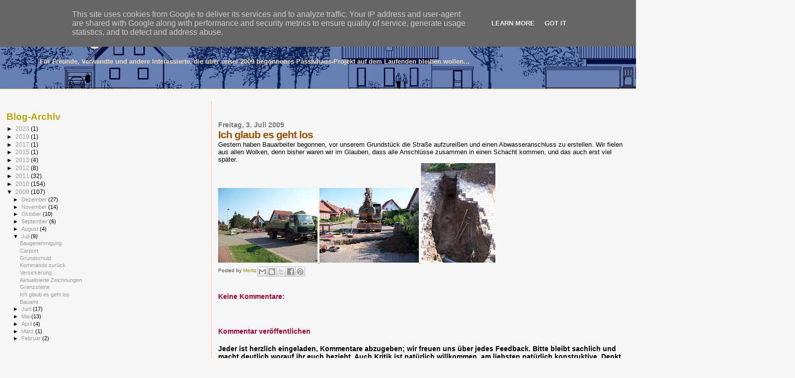

--- FILE ---
content_type: text/html; charset=UTF-8
request_url: http://baublog.maf-soft.de/2009/07/ich-glaub-es-geht-los.html
body_size: 12824
content:
<!DOCTYPE html>
<html dir='ltr'>
<head>
<link href='https://www.blogger.com/static/v1/widgets/2944754296-widget_css_bundle.css' rel='stylesheet' type='text/css'/>
<meta content='text/html; charset=UTF-8' http-equiv='Content-Type'/>
<meta content='blogger' name='generator'/>
<link href='http://baublog.maf-soft.de/favicon.ico' rel='icon' type='image/x-icon'/>
<link href='http://baublog.maf-soft.de/2009/07/ich-glaub-es-geht-los.html' rel='canonical'/>
<link rel="alternate" type="application/atom+xml" title="Bautagebuch von Anne und Moritz - Atom" href="http://baublog.maf-soft.de/feeds/posts/default" />
<link rel="alternate" type="application/rss+xml" title="Bautagebuch von Anne und Moritz - RSS" href="http://baublog.maf-soft.de/feeds/posts/default?alt=rss" />
<link rel="service.post" type="application/atom+xml" title="Bautagebuch von Anne und Moritz - Atom" href="https://www.blogger.com/feeds/5098458441803083919/posts/default" />

<link rel="alternate" type="application/atom+xml" title="Bautagebuch von Anne und Moritz - Atom" href="http://baublog.maf-soft.de/feeds/3231326911882865261/comments/default" />
<!--Can't find substitution for tag [blog.ieCssRetrofitLinks]-->
<link href='https://blogger.googleusercontent.com/img/b/R29vZ2xl/AVvXsEhSBySIIfkqC-ikFeRzYHkS_WAwMO5-3zn6Ahq8LQmPF-CoW-p-WB3EqWXJU1vls4BQbQ2zLcj72zHcZ7MzPZZUTZUBgRF8JDSaWUcelYYnc2OeyOu5LGNXLQlV7G1bcUfy4NPXAPbys28/s200/100_5776.jpg' rel='image_src'/>
<meta content='http://baublog.maf-soft.de/2009/07/ich-glaub-es-geht-los.html' property='og:url'/>
<meta content='Ich glaub es geht los' property='og:title'/>
<meta content='Gestern haben Bauarbeiter begonnen, vor unserem Grundstück die Straße aufzureißen und einen Abwasseranschluss zu erstellen. Wir fielen aus a...' property='og:description'/>
<meta content='https://blogger.googleusercontent.com/img/b/R29vZ2xl/AVvXsEhSBySIIfkqC-ikFeRzYHkS_WAwMO5-3zn6Ahq8LQmPF-CoW-p-WB3EqWXJU1vls4BQbQ2zLcj72zHcZ7MzPZZUTZUBgRF8JDSaWUcelYYnc2OeyOu5LGNXLQlV7G1bcUfy4NPXAPbys28/w1200-h630-p-k-no-nu/100_5776.jpg' property='og:image'/>
<title>Bautagebuch von Anne und Moritz: Ich glaub es geht los</title>
<style id='page-skin-1' type='text/css'><!--
/*
* Blogger Template Style
*
* Sand Dollar
* by Jason Sutter
* Updated by Blogger Team
*/
body {
margin:0px;
padding:0px;
background:#f6f6f6;
color:#000000;
font-size: small;
}
#outer-wrapper {
font:normal normal 100% 'Trebuchet MS',Trebuchet,Verdana,Sans-Serif;
}
a {
color:#DE7008;
}
a:hover {
color:#9E5205;
}
a img {
border-width: 0;
}
#content-wrapper {
padding-top: 0;
padding-right: 1em;
padding-bottom: 0;
padding-left: 1em;
}
@media all  {
div#main {
float:right;
width:66%;
padding-top:30px;
padding-right:0;
padding-bottom:10px;
padding-left:1em;
border-left:dotted 1px #e0ad12;
word-wrap: break-word; /* fix for long text breaking sidebar float in IE */
overflow: hidden;     /* fix for long non-text content breaking IE sidebar float */
}
div#sidebar {
margin-top:20px;
margin-right:0px;
margin-bottom:0px;
margin-left:0;
padding:0px;
text-align:left;
float: left;
width: 31%;
word-wrap: break-word; /* fix for long text breaking sidebar float in IE */
overflow: hidden;     /* fix for long non-text content breaking IE sidebar float */
}
}
@media handheld  {
div#main {
float:none;
width:90%;
}
div#sidebar {
padding-top:30px;
padding-right:7%;
padding-bottom:10px;
padding-left:3%;
}
}
#header {
padding-top:0px;
padding-right:0px;
padding-bottom:0px;
padding-left:0px;
margin-top:0px;
margin-right:0px;
margin-bottom:0px;
margin-left:0px;
border-bottom:dotted 1px #e0ad12;
background:#6C82B5;
}
h1 a:link  {
text-decoration:none;
color:#F5DEB3
}
h1 a:visited  {
text-decoration:none;
color:#F5DEB3
}
h1,h2,h3 {
margin: 0;
}
h1 {
padding-top:25px;
padding-right:0px;
padding-bottom:10px;
padding-left:5%;
color:#F5DEB3;
background:#32527A;
font:normal bold 300% Verdana,Sans-Serif;
letter-spacing:-2px;
}
h3.post-title {
color:#9E5205;
font:normal bold 160% Verdana,Sans-Serif;
letter-spacing:-1px;
}
h3.post-title a,
h3.post-title a:visited {
color: #9E5205;
}
h2.date-header  {
margin-top:10px;
margin-right:0px;
margin-bottom:0px;
margin-left:0px;
color:#777777;
font: normal bold 105% 'Trebuchet MS',Trebuchet,Verdana,Sans-serif;
}
h4 {
color:#aa0033;
}
#sidebar h2 {
color:#B8A80D;
margin:0px;
padding:0px;
font:normal bold 150% Verdana,Sans-serif;
}
#sidebar .widget {
margin-top:0px;
margin-right:0px;
margin-bottom:33px;
margin-left:0px;
padding-top:0px;
padding-right:0px;
padding-bottom:0px;
padding-left:0px;
font-size:95%;
}
#sidebar ul {
list-style-type:none;
padding-left: 0;
margin-top: 0;
}
#sidebar li {
margin-top:0px;
margin-right:0px;
margin-bottom:0px;
margin-left:0px;
padding-top:0px;
padding-right:0px;
padding-bottom:0px;
padding-left:0px;
list-style-type:none;
font-size:95%;
}
.description {
padding:0px;
margin-top:7px;
margin-right:12%;
margin-bottom:7px;
margin-left:5%;
color:#f5deb3;
background:transparent;
font:bold 100% Verdana,Sans-Serif;
}
.post {
margin-top:0px;
margin-right:0px;
margin-bottom:30px;
margin-left:0px;
}
.post strong {
color:#000000;
font-weight:bold;
}
pre,code {
color:#999999;
}
strike {
color:#999999;
}
.post-footer  {
padding:0px;
margin:0px;
color:#444444;
font-size:80%;
}
.post-footer a {
border:none;
color:#968a0a;
text-decoration:none;
}
.post-footer a:hover {
text-decoration:underline;
}
#comments {
padding:0px;
font-size:110%;
font-weight:bold;
}
.comment-author {
margin-top: 10px;
}
.comment-body {
font-size:100%;
font-weight:normal;
color:black;
}
.comment-footer {
padding-bottom:20px;
color:#444444;
font-size:80%;
font-weight:normal;
display:inline;
margin-right:10px
}
.deleted-comment  {
font-style:italic;
color:gray;
}
.comment-link  {
margin-left:.6em;
}
.profile-textblock {
clear: both;
margin-left: 0;
}
.profile-img {
float: left;
margin-top: 0;
margin-right: 5px;
margin-bottom: 5px;
margin-left: 0;
border: 2px solid #32527A;
}
#sidebar a:link  {
color:#999999;
text-decoration:none;
}
#sidebar a:active  {
color:#ff0000;
text-decoration:none;
}
#sidebar a:visited  {
color:sidebarlinkcolor;
text-decoration:none;
}
#sidebar a:hover {
color:#B8A80D;
text-decoration:none;
}
.feed-links {
clear: both;
line-height: 2.5em;
}
#blog-pager-newer-link {
float: left;
}
#blog-pager-older-link {
float: right;
}
#blog-pager {
text-align: center;
}
.clear {
clear: both;
}
.widget-content {
margin-top: 0.5em;
}
/** Tweaks for layout editor preview */
body#layout #outer-wrapper {
margin-top: 0;
}
body#layout #main,
body#layout #sidebar {
margin-top: 10px;
padding-top: 0;
}

--></style>
<link href='https://www.blogger.com/dyn-css/authorization.css?targetBlogID=5098458441803083919&amp;zx=7b0c0c5e-f63d-4d3e-ab7a-e43abf89005a' media='none' onload='if(media!=&#39;all&#39;)media=&#39;all&#39;' rel='stylesheet'/><noscript><link href='https://www.blogger.com/dyn-css/authorization.css?targetBlogID=5098458441803083919&amp;zx=7b0c0c5e-f63d-4d3e-ab7a-e43abf89005a' rel='stylesheet'/></noscript>
<meta name='google-adsense-platform-account' content='ca-host-pub-1556223355139109'/>
<meta name='google-adsense-platform-domain' content='blogspot.com'/>

<!-- data-ad-client=ca-pub-4806229379083824 -->

<script type="text/javascript" language="javascript">
  // Supply ads personalization default for EEA readers
  // See https://www.blogger.com/go/adspersonalization
  adsbygoogle = window.adsbygoogle || [];
  if (typeof adsbygoogle.requestNonPersonalizedAds === 'undefined') {
    adsbygoogle.requestNonPersonalizedAds = 1;
  }
</script>


</head>
<body>
<div class='navbar section' id='navbar'><div class='widget Navbar' data-version='1' id='Navbar1'><script type="text/javascript">
    function setAttributeOnload(object, attribute, val) {
      if(window.addEventListener) {
        window.addEventListener('load',
          function(){ object[attribute] = val; }, false);
      } else {
        window.attachEvent('onload', function(){ object[attribute] = val; });
      }
    }
  </script>
<div id="navbar-iframe-container"></div>
<script type="text/javascript" src="https://apis.google.com/js/platform.js"></script>
<script type="text/javascript">
      gapi.load("gapi.iframes:gapi.iframes.style.bubble", function() {
        if (gapi.iframes && gapi.iframes.getContext) {
          gapi.iframes.getContext().openChild({
              url: 'https://www.blogger.com/navbar/5098458441803083919?po\x3d3231326911882865261\x26origin\x3dhttp://baublog.maf-soft.de',
              where: document.getElementById("navbar-iframe-container"),
              id: "navbar-iframe"
          });
        }
      });
    </script><script type="text/javascript">
(function() {
var script = document.createElement('script');
script.type = 'text/javascript';
script.src = '//pagead2.googlesyndication.com/pagead/js/google_top_exp.js';
var head = document.getElementsByTagName('head')[0];
if (head) {
head.appendChild(script);
}})();
</script>
</div></div>
<div id='outer-wrapper'><div id='wrap2'>
<!-- skip links for text browsers -->
<span id='skiplinks' style='display:none;'>
<a href='#main'>skip to main </a> |
      <a href='#sidebar'>skip to sidebar</a>
</span>
<div id='header-wrapper'>
<div class='header section' id='header'><div class='widget Header' data-version='1' id='Header1'>
<div id='header-inner' style='background-image: url("https://blogger.googleusercontent.com/img/b/R29vZ2xl/AVvXsEgYnTjQaOxiwp8U726hdAJMc7BHh_0Pge34ODImI-pzT_d3M5V1VoJ53qXPa5EytGQqN1YqwLhweYNHgZDiRg0edYRohF01LF_38OB9GMOfrT45Aoj_kWA3XrrGwuqG9zk24MPfBxTkl4Q/s1600-r/Blog-Header_blau.png"); background-position: left; width: 1600px; min-height: 148px; _height: 148px; background-repeat: no-repeat; '>
<div class='titlewrapper' style='background: transparent'>
<h1 class='title' style='background: transparent; border-width: 0px'>
<a href='http://baublog.maf-soft.de/'>
Bautagebuch von Anne und Moritz
</a>
</h1>
</div>
<div class='descriptionwrapper'>
<p class='description'><span>Für Freunde, Verwandte und andere Interessierte, die über unser 2009 begonnenes Passivhaus-Projekt auf dem Laufenden bleiben wollen...</span></p>
</div>
</div>
</div></div>
</div>
<div id='content-wrapper'>
<div id='crosscol-wrapper' style='text-align:center'>
<div class='crosscol section' id='crosscol'><div class='widget AdSense' data-version='1' id='AdSense2'>
<div class='widget-content'>
<script type="text/javascript"><!--
google_ad_client="pub-4806229379083824";
google_ad_host="pub-1556223355139109";
google_ad_width=728;
google_ad_height=15;
google_ad_format="728x15_0ads_al_s";
google_ad_host_channel="0001";
google_color_border="F6F6F6";
google_color_bg="F6F6F6";
google_color_link="9E5205";
google_color_url="777777";
google_color_text="000000";
//--></script>
<script type="text/javascript"
  src="http://pagead2.googlesyndication.com/pagead/show_ads.js">
</script>
<div class='clear'></div>
</div>
</div></div>
</div>
<div id='main-wrapper'>
<div class='main section' id='main'><div class='widget Blog' data-version='1' id='Blog1'>
<div class='blog-posts hfeed'>

          <div class="date-outer">
        
<h2 class='date-header'><span>Freitag, 3. Juli 2009</span></h2>

          <div class="date-posts">
        
<div class='post-outer'>
<div class='post hentry uncustomized-post-template' itemprop='blogPost' itemscope='itemscope' itemtype='http://schema.org/BlogPosting'>
<meta content='https://blogger.googleusercontent.com/img/b/R29vZ2xl/AVvXsEhSBySIIfkqC-ikFeRzYHkS_WAwMO5-3zn6Ahq8LQmPF-CoW-p-WB3EqWXJU1vls4BQbQ2zLcj72zHcZ7MzPZZUTZUBgRF8JDSaWUcelYYnc2OeyOu5LGNXLQlV7G1bcUfy4NPXAPbys28/s200/100_5776.jpg' itemprop='image_url'/>
<meta content='5098458441803083919' itemprop='blogId'/>
<meta content='3231326911882865261' itemprop='postId'/>
<a name='3231326911882865261'></a>
<h3 class='post-title entry-title' itemprop='name'>
Ich glaub es geht los
</h3>
<div class='post-header'>
<div class='post-header-line-1'></div>
</div>
<div class='post-body entry-content' id='post-body-3231326911882865261' itemprop='description articleBody'>
Gestern haben Bauarbeiter begonnen, vor unserem Grundstück die Straße aufzureißen und einen Abwasseranschluss zu erstellen. Wir fielen aus allen Wolken, denn bisher waren wir im Glauben, dass alle Anschlüsse zusammen in einen Schacht kommen, und das auch erst viel später.<br /><a href="https://blogger.googleusercontent.com/img/b/R29vZ2xl/AVvXsEhSBySIIfkqC-ikFeRzYHkS_WAwMO5-3zn6Ahq8LQmPF-CoW-p-WB3EqWXJU1vls4BQbQ2zLcj72zHcZ7MzPZZUTZUBgRF8JDSaWUcelYYnc2OeyOu5LGNXLQlV7G1bcUfy4NPXAPbys28/s1600-h/100_5776.jpg" onblur="try {parent.deselectBloggerImageGracefully();} catch(e) {}"><img alt="" border="0" id="BLOGGER_PHOTO_ID_5354145657869197250" src="https://blogger.googleusercontent.com/img/b/R29vZ2xl/AVvXsEhSBySIIfkqC-ikFeRzYHkS_WAwMO5-3zn6Ahq8LQmPF-CoW-p-WB3EqWXJU1vls4BQbQ2zLcj72zHcZ7MzPZZUTZUBgRF8JDSaWUcelYYnc2OeyOu5LGNXLQlV7G1bcUfy4NPXAPbys28/s200/100_5776.jpg" style="cursor: pointer; width: 200px; height: 150px;" /></a><a href="https://blogger.googleusercontent.com/img/b/R29vZ2xl/AVvXsEiPbkeAGGqarniTpvZcwbm4Zp1F_HcggygCcKnCmoKsmftBK3jgIfG2b6A4TJgBXnbVQYNo_DA6Py5HfZdcNzWmAnA6LnzL4e3_yoenrTB6-reRnelgArG5b2QrGI95-QeqOgOWmU7iH1g/s1600-h/100_5775.jpg" onblur="try {parent.deselectBloggerImageGracefully();} catch(e) {}"> <img alt="" border="0" id="BLOGGER_PHOTO_ID_5354145653580901282" src="https://blogger.googleusercontent.com/img/b/R29vZ2xl/AVvXsEiPbkeAGGqarniTpvZcwbm4Zp1F_HcggygCcKnCmoKsmftBK3jgIfG2b6A4TJgBXnbVQYNo_DA6Py5HfZdcNzWmAnA6LnzL4e3_yoenrTB6-reRnelgArG5b2QrGI95-QeqOgOWmU7iH1g/s200/100_5775.jpg" style="cursor: pointer; width: 200px; height: 150px;" /></a><a href="https://blogger.googleusercontent.com/img/b/R29vZ2xl/AVvXsEgY2HaGiMQlRfLDBvrVciwjZn1fY5Z2sYaVl4rKGsvSllTpop8YuJFn0lX1ElGD43gTKUiJFOsR99MyBsehtay1zwr7qbiZbkbJK84BakNOEKQKV0zhL25jCW28-nc6CTSWBgbFnUtBS_g/s1600-h/100_5777.jpg" onblur="try {parent.deselectBloggerImageGracefully();} catch(e) {}"> <img alt="" border="0" id="BLOGGER_PHOTO_ID_5354145665073668914" src="https://blogger.googleusercontent.com/img/b/R29vZ2xl/AVvXsEgY2HaGiMQlRfLDBvrVciwjZn1fY5Z2sYaVl4rKGsvSllTpop8YuJFn0lX1ElGD43gTKUiJFOsR99MyBsehtay1zwr7qbiZbkbJK84BakNOEKQKV0zhL25jCW28-nc6CTSWBgbFnUtBS_g/s200/100_5777.jpg" style="cursor: pointer; width: 150px; height: 200px;" /></a>
<div style='clear: both;'></div>
</div>
<div class='post-footer'>
<div class='post-footer-line post-footer-line-1'>
<span class='post-author vcard'>
Posted by
<span class='fn' itemprop='author' itemscope='itemscope' itemtype='http://schema.org/Person'>
<meta content='https://www.blogger.com/profile/05465891135784448314' itemprop='url'/>
<a class='g-profile' href='https://www.blogger.com/profile/05465891135784448314' rel='author' title='author profile'>
<span itemprop='name'>Moritz</span>
</a>
</span>
</span>
<span class='post-timestamp'>
</span>
<span class='post-comment-link'>
</span>
<span class='post-icons'>
</span>
<div class='post-share-buttons goog-inline-block'>
<a class='goog-inline-block share-button sb-email' href='https://www.blogger.com/share-post.g?blogID=5098458441803083919&postID=3231326911882865261&target=email' target='_blank' title='Diesen Post per E-Mail versenden'><span class='share-button-link-text'>Diesen Post per E-Mail versenden</span></a><a class='goog-inline-block share-button sb-blog' href='https://www.blogger.com/share-post.g?blogID=5098458441803083919&postID=3231326911882865261&target=blog' onclick='window.open(this.href, "_blank", "height=270,width=475"); return false;' target='_blank' title='BlogThis!'><span class='share-button-link-text'>BlogThis!</span></a><a class='goog-inline-block share-button sb-twitter' href='https://www.blogger.com/share-post.g?blogID=5098458441803083919&postID=3231326911882865261&target=twitter' target='_blank' title='Auf X teilen'><span class='share-button-link-text'>Auf X teilen</span></a><a class='goog-inline-block share-button sb-facebook' href='https://www.blogger.com/share-post.g?blogID=5098458441803083919&postID=3231326911882865261&target=facebook' onclick='window.open(this.href, "_blank", "height=430,width=640"); return false;' target='_blank' title='In Facebook freigeben'><span class='share-button-link-text'>In Facebook freigeben</span></a><a class='goog-inline-block share-button sb-pinterest' href='https://www.blogger.com/share-post.g?blogID=5098458441803083919&postID=3231326911882865261&target=pinterest' target='_blank' title='Auf Pinterest teilen'><span class='share-button-link-text'>Auf Pinterest teilen</span></a>
</div>
</div>
<div class='post-footer-line post-footer-line-2'>
<span class='post-labels'>
</span>
</div>
<div class='post-footer-line post-footer-line-3'>
<span class='post-location'>
</span>
</div>
</div>
</div>
<div class='comments' id='comments'>
<a name='comments'></a>
<h4>Keine Kommentare:</h4>
<div id='Blog1_comments-block-wrapper'>
<dl class='avatar-comment-indent' id='comments-block'>
</dl>
</div>
<p class='comment-footer'>
<div class='comment-form'>
<a name='comment-form'></a>
<h4 id='comment-post-message'>Kommentar veröffentlichen</h4>
<p>Jeder ist herzlich eingeladen, Kommentare abzugeben; wir freuen uns über jedes Feedback. Bitte bleibt sachlich und macht deutlich worauf ihr euch bezieht. Auch Kritik ist natürlich willkommen, am liebsten natürlich konstruktive. Denkt aber daran, dass Kommentare öffentlich sind und jeder Besucher sie lesen kann.<br /><br />Bitte wählt bei <i>&quot;Kommentar schreiben als&quot;</i> nicht <i>Anonym</i> aus, sondern <i>Name/URL</i> und gebt euren Vornamen oder ein Pseudonym an. <i>URL</i> meint übrigens eine Webseite auf die ihr verweisen wollt und kann auch leer bleiben.<br /><br />Wenn ihr uns <b>privat</b> und nicht öffentlich kontaktieren wollt, einfach dazuschreiben, dass wir den Kommentar nicht veröffentlichen sollen und für die Antwort eine Emailadresse angeben. Jeder Kommentar erscheint sowieso erst nach unserer Freigabe - bisher mussten wir zum Glück nur Werbung löschen.</p>
<a href='https://www.blogger.com/comment/frame/5098458441803083919?po=3231326911882865261&hl=de&saa=85391&origin=http://baublog.maf-soft.de' id='comment-editor-src'></a>
<iframe allowtransparency='true' class='blogger-iframe-colorize blogger-comment-from-post' frameborder='0' height='410px' id='comment-editor' name='comment-editor' src='' width='100%'></iframe>
<script src='https://www.blogger.com/static/v1/jsbin/2830521187-comment_from_post_iframe.js' type='text/javascript'></script>
<script type='text/javascript'>
      BLOG_CMT_createIframe('https://www.blogger.com/rpc_relay.html');
    </script>
</div>
</p>
</div>
</div>

        </div></div>
      
</div>
<div class='blog-pager' id='blog-pager'>
<span id='blog-pager-newer-link'>
<a class='blog-pager-newer-link' href='http://baublog.maf-soft.de/2009/07/grenzsteine.html' id='Blog1_blog-pager-newer-link' title='Neuerer Post'>Neuerer Post</a>
</span>
<span id='blog-pager-older-link'>
<a class='blog-pager-older-link' href='http://baublog.maf-soft.de/2009/07/bauamt.html' id='Blog1_blog-pager-older-link' title='Älterer Post'>Älterer Post</a>
</span>
<a class='home-link' href='http://baublog.maf-soft.de/'>Startseite</a>
</div>
<div class='clear'></div>
<div class='post-feeds'>
<div class='feed-links'>
Abonnieren
<a class='feed-link' href='http://baublog.maf-soft.de/feeds/3231326911882865261/comments/default' target='_blank' type='application/atom+xml'>Kommentare zum Post (Atom)</a>
</div>
</div>
</div></div>
</div>
<div id='sidebar-wrapper'>
<div class='sidebar section' id='sidebar'><div class='widget BlogArchive' data-version='1' id='BlogArchive1'>
<h2>Blog-Archiv</h2>
<div class='widget-content'>
<div id='ArchiveList'>
<div id='BlogArchive1_ArchiveList'>
<ul class='hierarchy'>
<li class='archivedate collapsed'>
<a class='toggle' href='javascript:void(0)'>
<span class='zippy'>

        &#9658;&#160;
      
</span>
</a>
<a class='post-count-link' href='http://baublog.maf-soft.de/2023/'>
2023
</a>
<span class='post-count' dir='ltr'>(1)</span>
<ul class='hierarchy'>
<li class='archivedate collapsed'>
<a class='toggle' href='javascript:void(0)'>
<span class='zippy'>

        &#9658;&#160;
      
</span>
</a>
<a class='post-count-link' href='http://baublog.maf-soft.de/2023/05/'>
Mai
</a>
<span class='post-count' dir='ltr'>(1)</span>
</li>
</ul>
</li>
</ul>
<ul class='hierarchy'>
<li class='archivedate collapsed'>
<a class='toggle' href='javascript:void(0)'>
<span class='zippy'>

        &#9658;&#160;
      
</span>
</a>
<a class='post-count-link' href='http://baublog.maf-soft.de/2019/'>
2019
</a>
<span class='post-count' dir='ltr'>(1)</span>
<ul class='hierarchy'>
<li class='archivedate collapsed'>
<a class='toggle' href='javascript:void(0)'>
<span class='zippy'>

        &#9658;&#160;
      
</span>
</a>
<a class='post-count-link' href='http://baublog.maf-soft.de/2019/12/'>
Dezember
</a>
<span class='post-count' dir='ltr'>(1)</span>
</li>
</ul>
</li>
</ul>
<ul class='hierarchy'>
<li class='archivedate collapsed'>
<a class='toggle' href='javascript:void(0)'>
<span class='zippy'>

        &#9658;&#160;
      
</span>
</a>
<a class='post-count-link' href='http://baublog.maf-soft.de/2017/'>
2017
</a>
<span class='post-count' dir='ltr'>(1)</span>
<ul class='hierarchy'>
<li class='archivedate collapsed'>
<a class='toggle' href='javascript:void(0)'>
<span class='zippy'>

        &#9658;&#160;
      
</span>
</a>
<a class='post-count-link' href='http://baublog.maf-soft.de/2017/12/'>
Dezember
</a>
<span class='post-count' dir='ltr'>(1)</span>
</li>
</ul>
</li>
</ul>
<ul class='hierarchy'>
<li class='archivedate collapsed'>
<a class='toggle' href='javascript:void(0)'>
<span class='zippy'>

        &#9658;&#160;
      
</span>
</a>
<a class='post-count-link' href='http://baublog.maf-soft.de/2015/'>
2015
</a>
<span class='post-count' dir='ltr'>(1)</span>
<ul class='hierarchy'>
<li class='archivedate collapsed'>
<a class='toggle' href='javascript:void(0)'>
<span class='zippy'>

        &#9658;&#160;
      
</span>
</a>
<a class='post-count-link' href='http://baublog.maf-soft.de/2015/12/'>
Dezember
</a>
<span class='post-count' dir='ltr'>(1)</span>
</li>
</ul>
</li>
</ul>
<ul class='hierarchy'>
<li class='archivedate collapsed'>
<a class='toggle' href='javascript:void(0)'>
<span class='zippy'>

        &#9658;&#160;
      
</span>
</a>
<a class='post-count-link' href='http://baublog.maf-soft.de/2013/'>
2013
</a>
<span class='post-count' dir='ltr'>(4)</span>
<ul class='hierarchy'>
<li class='archivedate collapsed'>
<a class='toggle' href='javascript:void(0)'>
<span class='zippy'>

        &#9658;&#160;
      
</span>
</a>
<a class='post-count-link' href='http://baublog.maf-soft.de/2013/12/'>
Dezember
</a>
<span class='post-count' dir='ltr'>(1)</span>
</li>
</ul>
<ul class='hierarchy'>
<li class='archivedate collapsed'>
<a class='toggle' href='javascript:void(0)'>
<span class='zippy'>

        &#9658;&#160;
      
</span>
</a>
<a class='post-count-link' href='http://baublog.maf-soft.de/2013/10/'>
Oktober
</a>
<span class='post-count' dir='ltr'>(1)</span>
</li>
</ul>
<ul class='hierarchy'>
<li class='archivedate collapsed'>
<a class='toggle' href='javascript:void(0)'>
<span class='zippy'>

        &#9658;&#160;
      
</span>
</a>
<a class='post-count-link' href='http://baublog.maf-soft.de/2013/09/'>
September
</a>
<span class='post-count' dir='ltr'>(1)</span>
</li>
</ul>
<ul class='hierarchy'>
<li class='archivedate collapsed'>
<a class='toggle' href='javascript:void(0)'>
<span class='zippy'>

        &#9658;&#160;
      
</span>
</a>
<a class='post-count-link' href='http://baublog.maf-soft.de/2013/02/'>
Februar
</a>
<span class='post-count' dir='ltr'>(1)</span>
</li>
</ul>
</li>
</ul>
<ul class='hierarchy'>
<li class='archivedate collapsed'>
<a class='toggle' href='javascript:void(0)'>
<span class='zippy'>

        &#9658;&#160;
      
</span>
</a>
<a class='post-count-link' href='http://baublog.maf-soft.de/2012/'>
2012
</a>
<span class='post-count' dir='ltr'>(8)</span>
<ul class='hierarchy'>
<li class='archivedate collapsed'>
<a class='toggle' href='javascript:void(0)'>
<span class='zippy'>

        &#9658;&#160;
      
</span>
</a>
<a class='post-count-link' href='http://baublog.maf-soft.de/2012/12/'>
Dezember
</a>
<span class='post-count' dir='ltr'>(2)</span>
</li>
</ul>
<ul class='hierarchy'>
<li class='archivedate collapsed'>
<a class='toggle' href='javascript:void(0)'>
<span class='zippy'>

        &#9658;&#160;
      
</span>
</a>
<a class='post-count-link' href='http://baublog.maf-soft.de/2012/09/'>
September
</a>
<span class='post-count' dir='ltr'>(1)</span>
</li>
</ul>
<ul class='hierarchy'>
<li class='archivedate collapsed'>
<a class='toggle' href='javascript:void(0)'>
<span class='zippy'>

        &#9658;&#160;
      
</span>
</a>
<a class='post-count-link' href='http://baublog.maf-soft.de/2012/06/'>
Juni
</a>
<span class='post-count' dir='ltr'>(1)</span>
</li>
</ul>
<ul class='hierarchy'>
<li class='archivedate collapsed'>
<a class='toggle' href='javascript:void(0)'>
<span class='zippy'>

        &#9658;&#160;
      
</span>
</a>
<a class='post-count-link' href='http://baublog.maf-soft.de/2012/03/'>
März
</a>
<span class='post-count' dir='ltr'>(2)</span>
</li>
</ul>
<ul class='hierarchy'>
<li class='archivedate collapsed'>
<a class='toggle' href='javascript:void(0)'>
<span class='zippy'>

        &#9658;&#160;
      
</span>
</a>
<a class='post-count-link' href='http://baublog.maf-soft.de/2012/02/'>
Februar
</a>
<span class='post-count' dir='ltr'>(1)</span>
</li>
</ul>
<ul class='hierarchy'>
<li class='archivedate collapsed'>
<a class='toggle' href='javascript:void(0)'>
<span class='zippy'>

        &#9658;&#160;
      
</span>
</a>
<a class='post-count-link' href='http://baublog.maf-soft.de/2012/01/'>
Januar
</a>
<span class='post-count' dir='ltr'>(1)</span>
</li>
</ul>
</li>
</ul>
<ul class='hierarchy'>
<li class='archivedate collapsed'>
<a class='toggle' href='javascript:void(0)'>
<span class='zippy'>

        &#9658;&#160;
      
</span>
</a>
<a class='post-count-link' href='http://baublog.maf-soft.de/2011/'>
2011
</a>
<span class='post-count' dir='ltr'>(32)</span>
<ul class='hierarchy'>
<li class='archivedate collapsed'>
<a class='toggle' href='javascript:void(0)'>
<span class='zippy'>

        &#9658;&#160;
      
</span>
</a>
<a class='post-count-link' href='http://baublog.maf-soft.de/2011/12/'>
Dezember
</a>
<span class='post-count' dir='ltr'>(2)</span>
</li>
</ul>
<ul class='hierarchy'>
<li class='archivedate collapsed'>
<a class='toggle' href='javascript:void(0)'>
<span class='zippy'>

        &#9658;&#160;
      
</span>
</a>
<a class='post-count-link' href='http://baublog.maf-soft.de/2011/11/'>
November
</a>
<span class='post-count' dir='ltr'>(2)</span>
</li>
</ul>
<ul class='hierarchy'>
<li class='archivedate collapsed'>
<a class='toggle' href='javascript:void(0)'>
<span class='zippy'>

        &#9658;&#160;
      
</span>
</a>
<a class='post-count-link' href='http://baublog.maf-soft.de/2011/10/'>
Oktober
</a>
<span class='post-count' dir='ltr'>(4)</span>
</li>
</ul>
<ul class='hierarchy'>
<li class='archivedate collapsed'>
<a class='toggle' href='javascript:void(0)'>
<span class='zippy'>

        &#9658;&#160;
      
</span>
</a>
<a class='post-count-link' href='http://baublog.maf-soft.de/2011/09/'>
September
</a>
<span class='post-count' dir='ltr'>(3)</span>
</li>
</ul>
<ul class='hierarchy'>
<li class='archivedate collapsed'>
<a class='toggle' href='javascript:void(0)'>
<span class='zippy'>

        &#9658;&#160;
      
</span>
</a>
<a class='post-count-link' href='http://baublog.maf-soft.de/2011/07/'>
Juli
</a>
<span class='post-count' dir='ltr'>(1)</span>
</li>
</ul>
<ul class='hierarchy'>
<li class='archivedate collapsed'>
<a class='toggle' href='javascript:void(0)'>
<span class='zippy'>

        &#9658;&#160;
      
</span>
</a>
<a class='post-count-link' href='http://baublog.maf-soft.de/2011/06/'>
Juni
</a>
<span class='post-count' dir='ltr'>(2)</span>
</li>
</ul>
<ul class='hierarchy'>
<li class='archivedate collapsed'>
<a class='toggle' href='javascript:void(0)'>
<span class='zippy'>

        &#9658;&#160;
      
</span>
</a>
<a class='post-count-link' href='http://baublog.maf-soft.de/2011/05/'>
Mai
</a>
<span class='post-count' dir='ltr'>(6)</span>
</li>
</ul>
<ul class='hierarchy'>
<li class='archivedate collapsed'>
<a class='toggle' href='javascript:void(0)'>
<span class='zippy'>

        &#9658;&#160;
      
</span>
</a>
<a class='post-count-link' href='http://baublog.maf-soft.de/2011/04/'>
April
</a>
<span class='post-count' dir='ltr'>(1)</span>
</li>
</ul>
<ul class='hierarchy'>
<li class='archivedate collapsed'>
<a class='toggle' href='javascript:void(0)'>
<span class='zippy'>

        &#9658;&#160;
      
</span>
</a>
<a class='post-count-link' href='http://baublog.maf-soft.de/2011/03/'>
März
</a>
<span class='post-count' dir='ltr'>(4)</span>
</li>
</ul>
<ul class='hierarchy'>
<li class='archivedate collapsed'>
<a class='toggle' href='javascript:void(0)'>
<span class='zippy'>

        &#9658;&#160;
      
</span>
</a>
<a class='post-count-link' href='http://baublog.maf-soft.de/2011/02/'>
Februar
</a>
<span class='post-count' dir='ltr'>(2)</span>
</li>
</ul>
<ul class='hierarchy'>
<li class='archivedate collapsed'>
<a class='toggle' href='javascript:void(0)'>
<span class='zippy'>

        &#9658;&#160;
      
</span>
</a>
<a class='post-count-link' href='http://baublog.maf-soft.de/2011/01/'>
Januar
</a>
<span class='post-count' dir='ltr'>(5)</span>
</li>
</ul>
</li>
</ul>
<ul class='hierarchy'>
<li class='archivedate collapsed'>
<a class='toggle' href='javascript:void(0)'>
<span class='zippy'>

        &#9658;&#160;
      
</span>
</a>
<a class='post-count-link' href='http://baublog.maf-soft.de/2010/'>
2010
</a>
<span class='post-count' dir='ltr'>(154)</span>
<ul class='hierarchy'>
<li class='archivedate collapsed'>
<a class='toggle' href='javascript:void(0)'>
<span class='zippy'>

        &#9658;&#160;
      
</span>
</a>
<a class='post-count-link' href='http://baublog.maf-soft.de/2010/12/'>
Dezember
</a>
<span class='post-count' dir='ltr'>(4)</span>
</li>
</ul>
<ul class='hierarchy'>
<li class='archivedate collapsed'>
<a class='toggle' href='javascript:void(0)'>
<span class='zippy'>

        &#9658;&#160;
      
</span>
</a>
<a class='post-count-link' href='http://baublog.maf-soft.de/2010/11/'>
November
</a>
<span class='post-count' dir='ltr'>(4)</span>
</li>
</ul>
<ul class='hierarchy'>
<li class='archivedate collapsed'>
<a class='toggle' href='javascript:void(0)'>
<span class='zippy'>

        &#9658;&#160;
      
</span>
</a>
<a class='post-count-link' href='http://baublog.maf-soft.de/2010/10/'>
Oktober
</a>
<span class='post-count' dir='ltr'>(9)</span>
</li>
</ul>
<ul class='hierarchy'>
<li class='archivedate collapsed'>
<a class='toggle' href='javascript:void(0)'>
<span class='zippy'>

        &#9658;&#160;
      
</span>
</a>
<a class='post-count-link' href='http://baublog.maf-soft.de/2010/09/'>
September
</a>
<span class='post-count' dir='ltr'>(9)</span>
</li>
</ul>
<ul class='hierarchy'>
<li class='archivedate collapsed'>
<a class='toggle' href='javascript:void(0)'>
<span class='zippy'>

        &#9658;&#160;
      
</span>
</a>
<a class='post-count-link' href='http://baublog.maf-soft.de/2010/08/'>
August
</a>
<span class='post-count' dir='ltr'>(13)</span>
</li>
</ul>
<ul class='hierarchy'>
<li class='archivedate collapsed'>
<a class='toggle' href='javascript:void(0)'>
<span class='zippy'>

        &#9658;&#160;
      
</span>
</a>
<a class='post-count-link' href='http://baublog.maf-soft.de/2010/07/'>
Juli
</a>
<span class='post-count' dir='ltr'>(13)</span>
</li>
</ul>
<ul class='hierarchy'>
<li class='archivedate collapsed'>
<a class='toggle' href='javascript:void(0)'>
<span class='zippy'>

        &#9658;&#160;
      
</span>
</a>
<a class='post-count-link' href='http://baublog.maf-soft.de/2010/06/'>
Juni
</a>
<span class='post-count' dir='ltr'>(11)</span>
</li>
</ul>
<ul class='hierarchy'>
<li class='archivedate collapsed'>
<a class='toggle' href='javascript:void(0)'>
<span class='zippy'>

        &#9658;&#160;
      
</span>
</a>
<a class='post-count-link' href='http://baublog.maf-soft.de/2010/05/'>
Mai
</a>
<span class='post-count' dir='ltr'>(15)</span>
</li>
</ul>
<ul class='hierarchy'>
<li class='archivedate collapsed'>
<a class='toggle' href='javascript:void(0)'>
<span class='zippy'>

        &#9658;&#160;
      
</span>
</a>
<a class='post-count-link' href='http://baublog.maf-soft.de/2010/04/'>
April
</a>
<span class='post-count' dir='ltr'>(5)</span>
</li>
</ul>
<ul class='hierarchy'>
<li class='archivedate collapsed'>
<a class='toggle' href='javascript:void(0)'>
<span class='zippy'>

        &#9658;&#160;
      
</span>
</a>
<a class='post-count-link' href='http://baublog.maf-soft.de/2010/03/'>
März
</a>
<span class='post-count' dir='ltr'>(25)</span>
</li>
</ul>
<ul class='hierarchy'>
<li class='archivedate collapsed'>
<a class='toggle' href='javascript:void(0)'>
<span class='zippy'>

        &#9658;&#160;
      
</span>
</a>
<a class='post-count-link' href='http://baublog.maf-soft.de/2010/02/'>
Februar
</a>
<span class='post-count' dir='ltr'>(21)</span>
</li>
</ul>
<ul class='hierarchy'>
<li class='archivedate collapsed'>
<a class='toggle' href='javascript:void(0)'>
<span class='zippy'>

        &#9658;&#160;
      
</span>
</a>
<a class='post-count-link' href='http://baublog.maf-soft.de/2010/01/'>
Januar
</a>
<span class='post-count' dir='ltr'>(25)</span>
</li>
</ul>
</li>
</ul>
<ul class='hierarchy'>
<li class='archivedate expanded'>
<a class='toggle' href='javascript:void(0)'>
<span class='zippy toggle-open'>

        &#9660;&#160;
      
</span>
</a>
<a class='post-count-link' href='http://baublog.maf-soft.de/2009/'>
2009
</a>
<span class='post-count' dir='ltr'>(107)</span>
<ul class='hierarchy'>
<li class='archivedate collapsed'>
<a class='toggle' href='javascript:void(0)'>
<span class='zippy'>

        &#9658;&#160;
      
</span>
</a>
<a class='post-count-link' href='http://baublog.maf-soft.de/2009/12/'>
Dezember
</a>
<span class='post-count' dir='ltr'>(27)</span>
</li>
</ul>
<ul class='hierarchy'>
<li class='archivedate collapsed'>
<a class='toggle' href='javascript:void(0)'>
<span class='zippy'>

        &#9658;&#160;
      
</span>
</a>
<a class='post-count-link' href='http://baublog.maf-soft.de/2009/11/'>
November
</a>
<span class='post-count' dir='ltr'>(14)</span>
</li>
</ul>
<ul class='hierarchy'>
<li class='archivedate collapsed'>
<a class='toggle' href='javascript:void(0)'>
<span class='zippy'>

        &#9658;&#160;
      
</span>
</a>
<a class='post-count-link' href='http://baublog.maf-soft.de/2009/10/'>
Oktober
</a>
<span class='post-count' dir='ltr'>(10)</span>
</li>
</ul>
<ul class='hierarchy'>
<li class='archivedate collapsed'>
<a class='toggle' href='javascript:void(0)'>
<span class='zippy'>

        &#9658;&#160;
      
</span>
</a>
<a class='post-count-link' href='http://baublog.maf-soft.de/2009/09/'>
September
</a>
<span class='post-count' dir='ltr'>(6)</span>
</li>
</ul>
<ul class='hierarchy'>
<li class='archivedate collapsed'>
<a class='toggle' href='javascript:void(0)'>
<span class='zippy'>

        &#9658;&#160;
      
</span>
</a>
<a class='post-count-link' href='http://baublog.maf-soft.de/2009/08/'>
August
</a>
<span class='post-count' dir='ltr'>(4)</span>
</li>
</ul>
<ul class='hierarchy'>
<li class='archivedate expanded'>
<a class='toggle' href='javascript:void(0)'>
<span class='zippy toggle-open'>

        &#9660;&#160;
      
</span>
</a>
<a class='post-count-link' href='http://baublog.maf-soft.de/2009/07/'>
Juli
</a>
<span class='post-count' dir='ltr'>(9)</span>
<ul class='posts'>
<li><a href='http://baublog.maf-soft.de/2009/07/baugenehmigung.html'>Baugenehmigung</a></li>
<li><a href='http://baublog.maf-soft.de/2009/07/carport.html'>Carport</a></li>
<li><a href='http://baublog.maf-soft.de/2009/07/grundschuld.html'>Grundschuld</a></li>
<li><a href='http://baublog.maf-soft.de/2009/07/kommando-zuruck.html'>Kommando zurück</a></li>
<li><a href='http://baublog.maf-soft.de/2009/07/versickerung.html'>Versickerung</a></li>
<li><a href='http://baublog.maf-soft.de/2009/07/aktualisierte-zeichnungen.html'>Aktualisierte Zeichnungen</a></li>
<li><a href='http://baublog.maf-soft.de/2009/07/grenzsteine.html'>Grenzsteine</a></li>
<li><a href='http://baublog.maf-soft.de/2009/07/ich-glaub-es-geht-los.html'>Ich glaub es geht los</a></li>
<li><a href='http://baublog.maf-soft.de/2009/07/bauamt.html'>Bauamt</a></li>
</ul>
</li>
</ul>
<ul class='hierarchy'>
<li class='archivedate collapsed'>
<a class='toggle' href='javascript:void(0)'>
<span class='zippy'>

        &#9658;&#160;
      
</span>
</a>
<a class='post-count-link' href='http://baublog.maf-soft.de/2009/06/'>
Juni
</a>
<span class='post-count' dir='ltr'>(17)</span>
</li>
</ul>
<ul class='hierarchy'>
<li class='archivedate collapsed'>
<a class='toggle' href='javascript:void(0)'>
<span class='zippy'>

        &#9658;&#160;
      
</span>
</a>
<a class='post-count-link' href='http://baublog.maf-soft.de/2009/05/'>
Mai
</a>
<span class='post-count' dir='ltr'>(13)</span>
</li>
</ul>
<ul class='hierarchy'>
<li class='archivedate collapsed'>
<a class='toggle' href='javascript:void(0)'>
<span class='zippy'>

        &#9658;&#160;
      
</span>
</a>
<a class='post-count-link' href='http://baublog.maf-soft.de/2009/04/'>
April
</a>
<span class='post-count' dir='ltr'>(4)</span>
</li>
</ul>
<ul class='hierarchy'>
<li class='archivedate collapsed'>
<a class='toggle' href='javascript:void(0)'>
<span class='zippy'>

        &#9658;&#160;
      
</span>
</a>
<a class='post-count-link' href='http://baublog.maf-soft.de/2009/03/'>
März
</a>
<span class='post-count' dir='ltr'>(1)</span>
</li>
</ul>
<ul class='hierarchy'>
<li class='archivedate collapsed'>
<a class='toggle' href='javascript:void(0)'>
<span class='zippy'>

        &#9658;&#160;
      
</span>
</a>
<a class='post-count-link' href='http://baublog.maf-soft.de/2009/02/'>
Februar
</a>
<span class='post-count' dir='ltr'>(2)</span>
</li>
</ul>
</li>
</ul>
</div>
</div>
<div class='clear'></div>
</div>
</div><div class='widget BlogSearch' data-version='1' id='BlogSearch1'>
<h2 class='title'>Blog durchsuchen</h2>
<div class='widget-content'>
<div id='BlogSearch1_form'>
<form action='http://baublog.maf-soft.de/search' class='gsc-search-box' target='_top'>
<table cellpadding='0' cellspacing='0' class='gsc-search-box'>
<tbody>
<tr>
<td class='gsc-input'>
<input autocomplete='off' class='gsc-input' name='q' size='10' title='search' type='text' value=''/>
</td>
<td class='gsc-search-button'>
<input class='gsc-search-button' title='search' type='submit' value='Suchen'/>
</td>
</tr>
</tbody>
</table>
</form>
</div>
</div>
<div class='clear'></div>
</div><div class='widget Image' data-version='1' id='Image1'>
<h2>Sonnenertrag</h2>
<div class='widget-content'>
<a href='http://www.sonnenertrag.eu/de/maf-soft/minden/11225/11514.html'>
<img alt='Sonnenertrag' height='192' id='Image1_img' src='https://blogger.googleusercontent.com/img/b/R29vZ2xl/AVvXsEiTNlyVKwQT3MAL6WyKWiwSsYTYgYwDjk9zfdidqOaSL6tkUbM8TWCaeLQySL3L4rlvSaUm-xSm4MfIf0lKw_EL8IiScMzz5R_Y-9rDfgHVsnNemtdBdRfGMIxEGSLC07a689bdlhsFmJI/s1600-r/maf-soft_dach.jpg' width='400'/>
</a>
<br/>
<span class='caption'>(für weitere Informationen und die monatlichen Ertragsdaten auf das Bild klicken)</span>
</div>
<div class='clear'></div>
</div><div class='widget TextList' data-version='1' id='TextList1'>
<h2>Historie</h2>
<div class='widget-content'>
<ul>
<li>25.11.2009 - Richten des Hauses</li>
<li>30.11. - Innenausbau und Dacheindeckung</li>
<li>16.12. - Montage Photovoltaik</li>
<li>11.01. - Estrich</li>
<li>18.01. - Aufheizen</li>
<li>30.01. - Spachteln</li>
<li>06.02. - Tapezieren</li>
<li>08.02. - Wandfliesen</li>
<li>09.02. - Dachbodentreppe</li>
<li>17.02. - Bodenfliesen</li>
<li>22.02. - Küche</li>
<li>26.02. - Treppe</li>
<li>27.02. - Umzug</li>
<li>06.03. - Laminat</li>
<li>09.03. - Innentüren</li>
<li>31.03. - Endabnahme</li>
<li>12.05. - Pflasterarbeiten</li>
<li>09.07. - Heizung</li>
</ul>
<div class='clear'></div>
</div>
</div><div class='widget LinkList' data-version='1' id='LinkList1'>
<h2>Link-Empfehlungen</h2>
<div class='widget-content'>
<ul>
<li><a href='http://www.gruebbel.de/'>Holzbau Grübbel: Unser Holzhaus-Spezialist</a></li>
<li><a href='http://www.janssen-ftm.de/'>Firma Janßen - Fenster, Türen & mehr...</a></li>
<li><a href='http://www.fliesen-locker.de/'>Fliesen-Locker GmbH in Stadland/Seefeld</a></li>
<li><a href='http://www.deutschesonnenkraft.de/'>Deutsche Sonnenkraft - Der Zeitpunkt ist richtig</a></li>
<li><a href='http://www.digitalstrom.org/'>digitalSTROM revolutioniert den Umgang mit Energie</a></li>
<li><a href='http://www.dammann-haus.de/'>Dammann-Haus: Energiesparhäuser in Holzrahmenbauweise</a></li>
<li><a href='http://abenteuerhausbau.de/'>Die Schneiders: lesenswerter Baublog</a></li>
<li><a href='http://www.maf-soft.de/mp3test/'>MP3Test: Musiksammlung auf Fehler prüfen</a></li>
<li><a href='http://www.azspcs.net/'>Al Zimmermann's Programming Contests</a></li>
<li><a href='http://www.ketaaketi.de/'>Ketaaketi: Helfen Sie Kindern in Nepal!</a></li>
</ul>
<div class='clear'></div>
</div>
</div><div class='widget Followers' data-version='1' id='Followers1'>
<h2 class='title'>Follower</h2>
<div class='widget-content'>
<div id='Followers1-wrapper'>
<div style='margin-right:2px;'>
<div><script type="text/javascript" src="https://apis.google.com/js/platform.js"></script>
<div id="followers-iframe-container"></div>
<script type="text/javascript">
    window.followersIframe = null;
    function followersIframeOpen(url) {
      gapi.load("gapi.iframes", function() {
        if (gapi.iframes && gapi.iframes.getContext) {
          window.followersIframe = gapi.iframes.getContext().openChild({
            url: url,
            where: document.getElementById("followers-iframe-container"),
            messageHandlersFilter: gapi.iframes.CROSS_ORIGIN_IFRAMES_FILTER,
            messageHandlers: {
              '_ready': function(obj) {
                window.followersIframe.getIframeEl().height = obj.height;
              },
              'reset': function() {
                window.followersIframe.close();
                followersIframeOpen("https://www.blogger.com/followers/frame/5098458441803083919?colors\x3dCgt0cmFuc3BhcmVudBILdHJhbnNwYXJlbnQaByMwMDAwMDAiByM5OTk5OTkqByNmNmY2ZjYyByM5RTUyMDU6ByMwMDAwMDBCByM5OTk5OTlKByMwMDAwMDBSByM5OTk5OTlaC3RyYW5zcGFyZW50\x26pageSize\x3d21\x26hl\x3dde\x26origin\x3dhttp://baublog.maf-soft.de");
              },
              'open': function(url) {
                window.followersIframe.close();
                followersIframeOpen(url);
              }
            }
          });
        }
      });
    }
    followersIframeOpen("https://www.blogger.com/followers/frame/5098458441803083919?colors\x3dCgt0cmFuc3BhcmVudBILdHJhbnNwYXJlbnQaByMwMDAwMDAiByM5OTk5OTkqByNmNmY2ZjYyByM5RTUyMDU6ByMwMDAwMDBCByM5OTk5OTlKByMwMDAwMDBSByM5OTk5OTlaC3RyYW5zcGFyZW50\x26pageSize\x3d21\x26hl\x3dde\x26origin\x3dhttp://baublog.maf-soft.de");
  </script></div>
</div>
</div>
<div class='clear'></div>
</div>
</div><div class='widget Profile' data-version='1' id='Profile1'>
<h2>Über mich</h2>
<div class='widget-content'>
<dl class='profile-datablock'>
<dt class='profile-data'>
<a class='profile-name-link g-profile' href='https://www.blogger.com/profile/05465891135784448314' rel='author' style='background-image: url(//www.blogger.com/img/logo-16.png);'>
Moritz
</a>
</dt>
</dl>
<a class='profile-link' href='https://www.blogger.com/profile/05465891135784448314' rel='author'>Mein Profil vollständig anzeigen</a>
<div class='clear'></div>
</div>
</div><div class='widget PopularPosts' data-version='1' id='PopularPosts1'>
<h2>Beliebte Posts</h2>
<div class='widget-content popular-posts'>
<ul>
<li>
<div class='item-content'>
<div class='item-thumbnail'>
<a href='http://baublog.maf-soft.de/2013/09/schaukel-und-sandkasten.html' target='_blank'>
<img alt='' border='0' src='https://blogger.googleusercontent.com/img/b/R29vZ2xl/AVvXsEgM_oMIE4ddwj69bn9xYN1ceehKmv8ZsUdi2vpZmypEbH3qCDo_6atl-n__BcVhUplplRieaiq0njr9VG0jWbsUsKwhxWZyPrOHMQsEzNZmsrsHzzIM-_YbvVRekYidcbCYDxx4Tbnh8yM/w72-h72-p-k-no-nu/P9290067.JPG'/>
</a>
</div>
<div class='item-title'><a href='http://baublog.maf-soft.de/2013/09/schaukel-und-sandkasten.html'>Schaukel selber bauen</a></div>
<div class='item-snippet'> Heute haben wir die selbstgebaute Schaukel einbetoniert - die stand schon eine Weile, aber so unbefestigt auf dem Rasen stehend hob sie nat...</div>
</div>
<div style='clear: both;'></div>
</li>
<li>
<div class='item-content'>
<div class='item-thumbnail'>
<a href='http://baublog.maf-soft.de/2010/12/heizungsumbau.html' target='_blank'>
<img alt='' border='0' src='https://blogger.googleusercontent.com/img/b/R29vZ2xl/AVvXsEjXsrRbgj7z1k-stQOfTwHVdSDwezWsIZ2Ab2NXurZAXgvi-v-5QKpzElyeVj-bFzJwIdDjx1HwwRFHpuCZXFbxGKxkFsJ3Pd7ubF7ZX8wZ8C279L-_mQOvtzObfqTOaXIQVCEWHd3Eu4o/w72-h72-p-k-no-nu/100_6875.jpg'/>
</a>
</div>
<div class='item-title'><a href='http://baublog.maf-soft.de/2010/12/heizungsumbau.html'>Heizungsumbau</a></div>
<div class='item-snippet'> Nach langer und gründlicher Planung wurde heute unsere Heizung von einfach auf kompliziert umgebaut. Bisher war die Wärmepumpe fest an zwei...</div>
</div>
<div style='clear: both;'></div>
</li>
<li>
<div class='item-content'>
<div class='item-thumbnail'>
<a href='http://baublog.maf-soft.de/2009/12/heizung.html' target='_blank'>
<img alt='' border='0' src='https://blogger.googleusercontent.com/img/b/R29vZ2xl/AVvXsEgBancm2D-8TQ2TUoT8Q_pJqpSQ0qDscbeV-6KQyxxKH4qq2Cgs6SuHeAPbtyACFL3ezQOtlRpm01Uma5ktvZrax8PGZV1uy_us2E2_Mg13faNCKcFmAujd5AoYNvMI8kUYhnUyJFScuBo/w72-h72-p-k-no-nu/100_6222.JPG'/>
</a>
</div>
<div class='item-title'><a href='http://baublog.maf-soft.de/2009/12/heizung.html'>Heizung</a></div>
<div class='item-snippet'>
</div>
</div>
<div style='clear: both;'></div>
</li>
<li>
<div class='item-content'>
<div class='item-title'><a href='http://baublog.maf-soft.de/2009/10/passivhaus.html'>Passivhaus</a></div>
<div class='item-snippet'>In meinem vorherigen Posting habe ich wohlweislich nicht &quot;Passivhaus&quot; gesagt, und das kam so: erst Herr Grübbel brachte uns eigent...</div>
</div>
<div style='clear: both;'></div>
</li>
</ul>
<div class='clear'></div>
</div>
</div><div class='widget Stats' data-version='1' id='Stats1'>
<h2>Gesamtzahl der Seitenaufrufe</h2>
<div class='widget-content'>
<div id='Stats1_content' style='display: none;'>
<script src='https://www.gstatic.com/charts/loader.js' type='text/javascript'></script>
<span id='Stats1_sparklinespan' style='display:inline-block; width:75px; height:30px'></span>
<span class='counter-wrapper text-counter-wrapper' id='Stats1_totalCount'>
</span>
<div class='clear'></div>
</div>
</div>
</div><div class='widget AdSense' data-version='1' id='AdSense1'>
<div class='widget-content'>
<script type="text/javascript"><!--
google_ad_client="pub-4806229379083824";
google_ad_host="pub-1556223355139109";
google_ad_host_channel="00000+00012+00903+00048";
google_alternate_ad_url="http://www.blogger.com/img/blogger_ad160x600.html";
google_ad_width=160;
google_ad_height=600;
google_ad_format="160x600_as";
google_ad_type="text_image";
google_color_border="F6F6F6";
google_color_bg="F6F6F6";
google_color_link="B8A80D";
google_color_url="999999";
google_color_text="000000";
//--></script>
<script type="text/javascript"
  src="http://pagead2.googlesyndication.com/pagead/show_ads.js">
</script>
<div class='clear'></div>
</div>
</div></div>
</div>
<!-- spacer for skins that want sidebar and main to be the same height-->
<div class='clear'>&#160;</div>
</div>
<!-- end content-wrapper -->
</div></div>
<!-- end outer-wrapper -->
<!--It is your responsibility to notify your visitors about cookies used and data collected on your blog. Blogger makes a standard notification available for you to use on your blog, and you can customize it or replace with your own notice. See http://www.blogger.com/go/cookiechoices for more details.-->
<script defer='' src='/js/cookienotice.js'></script>
<script>
    document.addEventListener('DOMContentLoaded', function(event) {
      window.cookieChoices && cookieChoices.showCookieConsentBar && cookieChoices.showCookieConsentBar(
          (window.cookieOptions && cookieOptions.msg) || 'This site uses cookies from Google to deliver its services and to analyze traffic. Your IP address and user-agent are shared with Google along with performance and security metrics to ensure quality of service, generate usage statistics, and to detect and address abuse.',
          (window.cookieOptions && cookieOptions.close) || 'Got it',
          (window.cookieOptions && cookieOptions.learn) || 'Learn More',
          (window.cookieOptions && cookieOptions.link) || 'https://www.blogger.com/go/blogspot-cookies');
    });
  </script>

<script type="text/javascript" src="https://www.blogger.com/static/v1/widgets/2028843038-widgets.js"></script>
<script type='text/javascript'>
window['__wavt'] = 'AOuZoY7Jq-39h1hHmduMflkTPzhXO1jq2Q:1769908848935';_WidgetManager._Init('//www.blogger.com/rearrange?blogID\x3d5098458441803083919','//baublog.maf-soft.de/2009/07/ich-glaub-es-geht-los.html','5098458441803083919');
_WidgetManager._SetDataContext([{'name': 'blog', 'data': {'blogId': '5098458441803083919', 'title': 'Bautagebuch von Anne und Moritz', 'url': 'http://baublog.maf-soft.de/2009/07/ich-glaub-es-geht-los.html', 'canonicalUrl': 'http://baublog.maf-soft.de/2009/07/ich-glaub-es-geht-los.html', 'homepageUrl': 'http://baublog.maf-soft.de/', 'searchUrl': 'http://baublog.maf-soft.de/search', 'canonicalHomepageUrl': 'http://baublog.maf-soft.de/', 'blogspotFaviconUrl': 'http://baublog.maf-soft.de/favicon.ico', 'bloggerUrl': 'https://www.blogger.com', 'hasCustomDomain': true, 'httpsEnabled': false, 'enabledCommentProfileImages': true, 'gPlusViewType': 'FILTERED_POSTMOD', 'adultContent': false, 'analyticsAccountNumber': '', 'encoding': 'UTF-8', 'locale': 'de', 'localeUnderscoreDelimited': 'de', 'languageDirection': 'ltr', 'isPrivate': false, 'isMobile': false, 'isMobileRequest': false, 'mobileClass': '', 'isPrivateBlog': false, 'isDynamicViewsAvailable': true, 'feedLinks': '\x3clink rel\x3d\x22alternate\x22 type\x3d\x22application/atom+xml\x22 title\x3d\x22Bautagebuch von Anne und Moritz - Atom\x22 href\x3d\x22http://baublog.maf-soft.de/feeds/posts/default\x22 /\x3e\n\x3clink rel\x3d\x22alternate\x22 type\x3d\x22application/rss+xml\x22 title\x3d\x22Bautagebuch von Anne und Moritz - RSS\x22 href\x3d\x22http://baublog.maf-soft.de/feeds/posts/default?alt\x3drss\x22 /\x3e\n\x3clink rel\x3d\x22service.post\x22 type\x3d\x22application/atom+xml\x22 title\x3d\x22Bautagebuch von Anne und Moritz - Atom\x22 href\x3d\x22https://www.blogger.com/feeds/5098458441803083919/posts/default\x22 /\x3e\n\n\x3clink rel\x3d\x22alternate\x22 type\x3d\x22application/atom+xml\x22 title\x3d\x22Bautagebuch von Anne und Moritz - Atom\x22 href\x3d\x22http://baublog.maf-soft.de/feeds/3231326911882865261/comments/default\x22 /\x3e\n', 'meTag': '', 'adsenseClientId': 'ca-pub-4806229379083824', 'adsenseHostId': 'ca-host-pub-1556223355139109', 'adsenseHasAds': true, 'adsenseAutoAds': false, 'boqCommentIframeForm': true, 'loginRedirectParam': '', 'isGoogleEverywhereLinkTooltipEnabled': true, 'view': '', 'dynamicViewsCommentsSrc': '//www.blogblog.com/dynamicviews/4224c15c4e7c9321/js/comments.js', 'dynamicViewsScriptSrc': '//www.blogblog.com/dynamicviews/488fc340cdb1c4a9', 'plusOneApiSrc': 'https://apis.google.com/js/platform.js', 'disableGComments': true, 'interstitialAccepted': false, 'sharing': {'platforms': [{'name': 'Link abrufen', 'key': 'link', 'shareMessage': 'Link abrufen', 'target': ''}, {'name': 'Facebook', 'key': 'facebook', 'shareMessage': '\xdcber Facebook teilen', 'target': 'facebook'}, {'name': 'BlogThis!', 'key': 'blogThis', 'shareMessage': 'BlogThis!', 'target': 'blog'}, {'name': 'X', 'key': 'twitter', 'shareMessage': '\xdcber X teilen', 'target': 'twitter'}, {'name': 'Pinterest', 'key': 'pinterest', 'shareMessage': '\xdcber Pinterest teilen', 'target': 'pinterest'}, {'name': 'E-Mail', 'key': 'email', 'shareMessage': 'E-Mail', 'target': 'email'}], 'disableGooglePlus': true, 'googlePlusShareButtonWidth': 0, 'googlePlusBootstrap': '\x3cscript type\x3d\x22text/javascript\x22\x3ewindow.___gcfg \x3d {\x27lang\x27: \x27de\x27};\x3c/script\x3e'}, 'hasCustomJumpLinkMessage': true, 'jumpLinkMessage': 'Read more \xbb', 'pageType': 'item', 'postId': '3231326911882865261', 'postImageThumbnailUrl': 'https://blogger.googleusercontent.com/img/b/R29vZ2xl/AVvXsEhSBySIIfkqC-ikFeRzYHkS_WAwMO5-3zn6Ahq8LQmPF-CoW-p-WB3EqWXJU1vls4BQbQ2zLcj72zHcZ7MzPZZUTZUBgRF8JDSaWUcelYYnc2OeyOu5LGNXLQlV7G1bcUfy4NPXAPbys28/s72-c/100_5776.jpg', 'postImageUrl': 'https://blogger.googleusercontent.com/img/b/R29vZ2xl/AVvXsEhSBySIIfkqC-ikFeRzYHkS_WAwMO5-3zn6Ahq8LQmPF-CoW-p-WB3EqWXJU1vls4BQbQ2zLcj72zHcZ7MzPZZUTZUBgRF8JDSaWUcelYYnc2OeyOu5LGNXLQlV7G1bcUfy4NPXAPbys28/s200/100_5776.jpg', 'pageName': 'Ich glaub es geht los', 'pageTitle': 'Bautagebuch von Anne und Moritz: Ich glaub es geht los'}}, {'name': 'features', 'data': {}}, {'name': 'messages', 'data': {'edit': 'Bearbeiten', 'linkCopiedToClipboard': 'Link in Zwischenablage kopiert.', 'ok': 'Ok', 'postLink': 'Link zum Post'}}, {'name': 'template', 'data': {'isResponsive': false, 'isAlternateRendering': false, 'isCustom': false}}, {'name': 'view', 'data': {'classic': {'name': 'classic', 'url': '?view\x3dclassic'}, 'flipcard': {'name': 'flipcard', 'url': '?view\x3dflipcard'}, 'magazine': {'name': 'magazine', 'url': '?view\x3dmagazine'}, 'mosaic': {'name': 'mosaic', 'url': '?view\x3dmosaic'}, 'sidebar': {'name': 'sidebar', 'url': '?view\x3dsidebar'}, 'snapshot': {'name': 'snapshot', 'url': '?view\x3dsnapshot'}, 'timeslide': {'name': 'timeslide', 'url': '?view\x3dtimeslide'}, 'isMobile': false, 'title': 'Ich glaub es geht los', 'description': 'Gestern haben Bauarbeiter begonnen, vor unserem Grundst\xfcck die Stra\xdfe aufzurei\xdfen und einen Abwasseranschluss zu erstellen. Wir fielen aus a...', 'featuredImage': 'https://blogger.googleusercontent.com/img/b/R29vZ2xl/AVvXsEhSBySIIfkqC-ikFeRzYHkS_WAwMO5-3zn6Ahq8LQmPF-CoW-p-WB3EqWXJU1vls4BQbQ2zLcj72zHcZ7MzPZZUTZUBgRF8JDSaWUcelYYnc2OeyOu5LGNXLQlV7G1bcUfy4NPXAPbys28/s200/100_5776.jpg', 'url': 'http://baublog.maf-soft.de/2009/07/ich-glaub-es-geht-los.html', 'type': 'item', 'isSingleItem': true, 'isMultipleItems': false, 'isError': false, 'isPage': false, 'isPost': true, 'isHomepage': false, 'isArchive': false, 'isLabelSearch': false, 'postId': 3231326911882865261}}]);
_WidgetManager._RegisterWidget('_NavbarView', new _WidgetInfo('Navbar1', 'navbar', document.getElementById('Navbar1'), {}, 'displayModeFull'));
_WidgetManager._RegisterWidget('_HeaderView', new _WidgetInfo('Header1', 'header', document.getElementById('Header1'), {}, 'displayModeFull'));
_WidgetManager._RegisterWidget('_AdSenseView', new _WidgetInfo('AdSense2', 'crosscol', document.getElementById('AdSense2'), {}, 'displayModeFull'));
_WidgetManager._RegisterWidget('_BlogView', new _WidgetInfo('Blog1', 'main', document.getElementById('Blog1'), {'cmtInteractionsEnabled': false, 'lightboxEnabled': true, 'lightboxModuleUrl': 'https://www.blogger.com/static/v1/jsbin/3412768468-lbx__de.js', 'lightboxCssUrl': 'https://www.blogger.com/static/v1/v-css/828616780-lightbox_bundle.css'}, 'displayModeFull'));
_WidgetManager._RegisterWidget('_BlogArchiveView', new _WidgetInfo('BlogArchive1', 'sidebar', document.getElementById('BlogArchive1'), {'languageDirection': 'ltr', 'loadingMessage': 'Wird geladen\x26hellip;'}, 'displayModeFull'));
_WidgetManager._RegisterWidget('_BlogSearchView', new _WidgetInfo('BlogSearch1', 'sidebar', document.getElementById('BlogSearch1'), {}, 'displayModeFull'));
_WidgetManager._RegisterWidget('_ImageView', new _WidgetInfo('Image1', 'sidebar', document.getElementById('Image1'), {'resize': false}, 'displayModeFull'));
_WidgetManager._RegisterWidget('_TextListView', new _WidgetInfo('TextList1', 'sidebar', document.getElementById('TextList1'), {}, 'displayModeFull'));
_WidgetManager._RegisterWidget('_LinkListView', new _WidgetInfo('LinkList1', 'sidebar', document.getElementById('LinkList1'), {}, 'displayModeFull'));
_WidgetManager._RegisterWidget('_FollowersView', new _WidgetInfo('Followers1', 'sidebar', document.getElementById('Followers1'), {}, 'displayModeFull'));
_WidgetManager._RegisterWidget('_ProfileView', new _WidgetInfo('Profile1', 'sidebar', document.getElementById('Profile1'), {}, 'displayModeFull'));
_WidgetManager._RegisterWidget('_PopularPostsView', new _WidgetInfo('PopularPosts1', 'sidebar', document.getElementById('PopularPosts1'), {}, 'displayModeFull'));
_WidgetManager._RegisterWidget('_StatsView', new _WidgetInfo('Stats1', 'sidebar', document.getElementById('Stats1'), {'title': 'Gesamtzahl der Seitenaufrufe', 'showGraphicalCounter': false, 'showAnimatedCounter': false, 'showSparkline': true, 'statsUrl': '//baublog.maf-soft.de/b/stats?style\x3dBLACK_TRANSPARENT\x26timeRange\x3dALL_TIME\x26token\x3dAPq4FmAoO_TAXnHYFVme8lDs-kttWZykDmA5FAH3TN_yfHTp6cXqz6qWC9v0KNsR246ferjJvI9Tnxz9ny5rAA7-6_IWc5IMnQ'}, 'displayModeFull'));
_WidgetManager._RegisterWidget('_AdSenseView', new _WidgetInfo('AdSense1', 'sidebar', document.getElementById('AdSense1'), {}, 'displayModeFull'));
</script>
</body>
</html>

--- FILE ---
content_type: text/html; charset=UTF-8
request_url: http://baublog.maf-soft.de/b/stats?style=BLACK_TRANSPARENT&timeRange=ALL_TIME&token=APq4FmAoO_TAXnHYFVme8lDs-kttWZykDmA5FAH3TN_yfHTp6cXqz6qWC9v0KNsR246ferjJvI9Tnxz9ny5rAA7-6_IWc5IMnQ
body_size: 266
content:
{"total":383821,"sparklineOptions":{"backgroundColor":{"fillOpacity":0.1,"fill":"#000000"},"series":[{"areaOpacity":0.3,"color":"#202020"}]},"sparklineData":[[0,98],[1,45],[2,28],[3,13],[4,7],[5,15],[6,16],[7,18],[8,24],[9,11],[10,19],[11,16],[12,20],[13,25],[14,33],[15,36],[16,49],[17,22],[18,27],[19,38],[20,20],[21,27],[22,24],[23,18],[24,25],[25,69],[26,69],[27,41],[28,25],[29,0]],"nextTickMs":3600000}